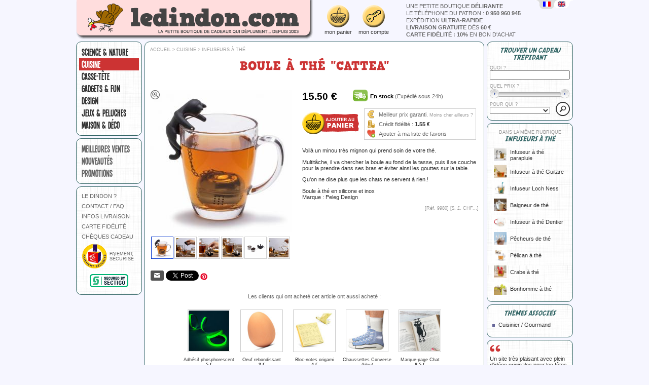

--- FILE ---
content_type: text/html; charset=ISO-8859-1
request_url: https://www.ledindon.com/cuisine/9980-boule-a-the-cattea.php
body_size: 9967
content:
                                                                                                                                                                                                                                     
<!DOCTYPE html>
<HTML lang="fr">


<HEAD>

<META http-equiv="Content-Type" content="text/html; charset=ISO-8859-1">
<META name="Identifier-URL" content="https://www.ledindon.com/">
<LINK rel="icon" type="image/png" href="https://www.ledindon.com/favicon-16x16.png" sizes="16x16">
<LINK rel="icon" type="image/png" href="https://www.ledindon.com/favicon-32x32.png" sizes="32x32">
<LINK rel="apple-touch-icon" type="image/png" href="https://www.ledindon.com/favicon-180x180.png">
<TITLE>Boule à thé "Cattea" | Cuisine | Le Dindon</TITLE>
  <META name="description" content="Voilà un minou très mignon qui prend soin de votre thé. Multitâche, il va chercher la boule au fond de la tasse, puis il se couche pour la prendre dans ...">
  <META name="keywords" content="cuisine, table, dessert, barbecue, art de la table">

  <META property="og:title"       content="Boule à thé 'Cattea'">
  <META property="og:url"         content="https://www.ledindon.com/cuisine/9980-boule-a-the-cattea.php">
  <META property="og:image"       content="https://www.ledindon.com/photos/9980/9980-01.jpg">
  <META property="og:description" content="Voilà un minou très mignon qui prend soin de votre thé. Multitâche, il va chercher la boule au fond de la tasse, puis il se couche pour la prendre dans ses bras et éviter ainsi les gouttes sur la table. Qu'on ne dise plus que les chats ne servent ...">
  <META name="twitter:card" content="summary">
  <META name="twitter:site" content="@LeDindon_com">
  <META name="twitter:domain" content="ledindon.com">
  <META name="twitter:title" content="Boule à thé 'Cattea'">
  <META name="twitter:image:src" content="https://www.ledindon.com/photos/9980/9980-01.jpg">
  <META name="twitter:description" content="Voilà un minou très mignon qui prend soin de votre thé. Multitâche, il va chercher la boule au fond de la tasse, puis il se couche pour la prendre dans ses bras et éviter ainsi les gouttes sur la t...">
  <META name="viewport" content="width=device-width, initial-scale=1.0">
<script type="text/javascript" src="https://www.ledindon.com/jquery/jquery-1.7.2.min.js"></script>
<script type="text/javascript" src="https://www.ledindon.com/jquery/jquery-ui-1.10.2.custom.min.js"></script>
<LINK rel="stylesheet" href="https://www.ledindon.com/jquery/jquery-ui-1.10.2.custom.min.css" type="text/css">
  <LINK rel="stylesheet" href="https://www.ledindon.com/jquery/nyroModal-dindon.css" type="text/css">
  <script type="text/javascript" src="https://www.ledindon.com/jquery/jquery.nyroModal.js"></script>
<LINK rel="stylesheet" href="https://www.ledindon.com/style.css" type="text/css">

<LINK rel="alternate" hreflang="fr" href="https://www.ledindon.com/cuisine/9980-boule-a-the-cattea.php">
<LINK rel="alternate" hreflang="en" href="https://www.ledindon.com/en/cuisine/9980-boule-a-the-cattea.php">

<!-- Google Analytics tag (gtag.js) -->
<script async src="https://www.googletagmanager.com/gtag/js?id=G-3R8CVRYKRN"></script>
<script>
  window.dataLayer = window.dataLayer || [];
  function gtag(){dataLayer.push(arguments);}
  gtag('js', new Date());
  gtag('config', 'G-3R8CVRYKRN');
</script>


  <script type="text/javascript">
  <!--
  
  // Responsive design de la colonne gauche
  var menu_on              = 0;
  var bloc_search_a_droite = 1;
  function display_menu() {
    if (menu_on == 0) {
      $("#colonne-gauche").show(500);
      $("#fenetre-centre").hide();
      document.getElementById("icone_menu_img").src = "https://www.ledindon.com/logos/menu_on.gif";
      menu_on = 1;
      if (bloc_search_a_droite == 1) {
        document.getElementById("search_left").innerHTML     = search_right.innerHTML;
        document.getElementById("search_left").style.display = "block";
        document.getElementById("search_right").innerHTML    = "";
        slider_activate();
        bloc_search_a_droite = 0;
      }
    } else {
      $("#colonne-gauche").hide(500);
      $("#fenetre-centre").show();
      document.getElementById("icone_menu_img").src = "https://www.ledindon.com/logos/menu.gif";
      menu_on = 0;
    }
  }
  window.addEventListener("resize", reset_menu)
  function reset_menu() {
    if (window.innerWidth > 500 && bloc_search_a_droite == 0) {
      document.getElementById("colonne-gauche").style.display = "";
      document.getElementById("fenetre-centre").style.display = "";
      document.getElementById("icone_menu_img").src           = "https://www.ledindon.com/logos/menu.gif";
      document.getElementById("search_right").innerHTML       = document.getElementById("search_left").innerHTML;
      document.getElementById("search_left").innerHTML        = "";
      document.getElementById("search_left").style.display    = "none";
      slider_activate();
      bloc_search_a_droite = 1;
      menu_on              = 0;
    }
  }
  
  // Slider de la recherche produits
  var bornes_prix = [0, 5, 10, 15, 20, 25, 30, 40, 50, 100, 500];
  function cherche_foin(aiguille) {
    for (var i=0; i<bornes_prix.length; i++) {
      if (bornes_prix[i] == aiguille) {
        return i;
      }
    }
    return i;
  }
  var nb_bornes = bornes_prix.length - 1;
  var max_bornes = bornes_prix[nb_bornes];
  var prix_min   = 0;
  var prix_max   = max_bornes;
  function texte_prix (min, max) {
    var titre_prix = "QUEL PRIX ? ";
    if (min == 0 && max == max_bornes) {
      return titre_prix;
    } else if (max == max_bornes && min != max_bornes) {
      return titre_prix + "plus de " + min + " &euro;";
    } else {
      return titre_prix + "de " + min + " à  " + max + " &euro;";
    }
  }
  function slider_activate() {
    $("#slider-prix").slider({
      range: true,
      min: 0,
      max: nb_bornes,
      step: 1,
      values: [cherche_foin(prix_min), cherche_foin(prix_max)],
      slide: function( event, ui ) {
        prix_min = bornes_prix[ui.values[0]];
        prix_max = bornes_prix[ui.values[1]];
        $("#prix_min").val(prix_min);
        $("#prix_max").val(prix_max);
        document.getElementById('montant').innerHTML = texte_prix(prix_min, prix_max);
      }
    });
    $("#prix_min").val(prix_min);
    $("#prix_max").val(prix_max);
    document.getElementById('montant').innerHTML = texte_prix(prix_min, prix_max);
  }
  $(slider_activate);

  // -->
  </script>



</HEAD>



<BODY style="background-color: #F6F6FF;">
<div id="shell" style="margin: 0px auto; background-color: #F6F6FF;">
  <div style="padding: 0; margin: 0;">
    <div id="logo-site" itemscope itemtype="https://schema.org/Organization" style="display: inline-block; vertical-align: top; padding: 0px; margin: 0px;">
      <a itemprop="url" href="https://www.ledindon.com/"><img itemprop="logo" src="https://www.ledindon.com/logos/logo_dindon_home.gif" alt="ledindon.com - cadeaux originaux, idées insolites"></a>
    </div>
    
    <div id="icones" style="display: inline-block; vertical-align: middle;">
      <div id="icone_menu" style="vertical-align: top; cursor: pointer;" onClick="display_menu();" class="icone_bloc gris8">
        <div class="icone_logo">
          <img id="icone_menu_img" src="https://www.ledindon.com/logos/menu.gif" alt="menu" class="resize">
        </div>
        <div class="icone_texte">
          menu        </div>
      </div><a style="display: inline-block; vertical-align: top;" href="https://www.ledindon.com/boutique/panier" class="icone_bloc grisbleu8">
        <div class="icone_logo">
          <img src="https://www.ledindon.com/logos/cart-see.gif" alt="panier" class="resize">
        </div>
        <div class="icone_texte">
          mon panier        </div>
      </a><a style="display: inline-block; vertical-align: top;" href="https://www.ledindon.com/boutique/compte" class="icone_bloc grisbleu8">
        <div class="icone_logo">
          <img src="https://www.ledindon.com/logos/account.gif" alt="compte" class="resize">
        </div>
        <div class="icone_texte">
          mon compte        </div>
      </a>
    </div>
    
    <div class="mobile-hide" style="width: 250px; vertical-align:top; margin: 5px 0px 0px 25px; text-transform: uppercase;">
      <a style="display: block; line-height: 14px;" href="https://www.ledindon.com/boutique/nous" class="clairbleu8">une petite boutique <b><b>délirante</b></b></a>
      <a style="display: block; line-height: 14px;" href="https://www.ledindon.com/boutique/contacts" class="clairbleu8">le téléphone du patron : <b><b>0 950 960 945</b></b></a>
      <a style="display: block; line-height: 14px;" href="https://www.ledindon.com/boutique/livraison" class="clairbleu8">expédition <b><b>ultra-rapide</b></b></a>
      <a style="display: block; line-height: 14px;" href="https://www.ledindon.com/boutique/livraison" class="clairbleu8"><b><b>livraison gratuite</b></b> dès <b><b>60 &euro;</b></b></a>
      <a style="display: block; line-height: 14px;" href="https://www.ledindon.com/boutique/fidelite" class="clairbleu8"><b><b>carte fidélité : 10%</b></b> en bon d'achat</a>
    </div>

        <div class="mobile-hide" style="float: right; vertical-align: top; margin-top: 0px ;">
      <img src="https://www.ledindon.com/logos/flag-fr.gif"><a href="https://www.ledindon.com/en/cuisine/9980-boule-a-the-cattea.php"><img src="https://www.ledindon.com/logos/flag-en.gif" alt="&quot;Cattea&quot; Tea infuser"></a>    </div>


  </div>
  <div id="colonne-gauche" style="vertical-align: top;">

    <div class="bloc-colonne">
      <div style="width: 100%; text-align: center;"  class="mobile-only"><a class="menu_sous-cat menu_sous-cat_off" href="https://www.ledindon.com/science-nature/index.php">
      <span style="display: table-cell; height: 54px; width: 50px; vertical-align: middle; text-align: center; padding: 3px;">
                <img src="https://www.ledindon.com/photos/categories/7.jpg" style="width: auto; height: auto; max-width: 50px; max-height: 50px; display: block;" alt="Science &amp; nature">
      </span>
      <span style="display: table-cell; height: 54px; padding: 3px; text-align: left; vertical-align: middle;">
        Science & nature      </span>
    </a><a class="menu_sous-cat menu_sous-cat_on" href="https://www.ledindon.com/cuisine/index.php">
      <span style="display: table-cell; height: 50px; width: 50px; vertical-align: middle; text-align: center; padding: 3px;">
                <img src="https://www.ledindon.com/photos/categories/110.jpg" style="width: auto; height: auto; max-width: 50px; max-height: 50px; display: block;" alt="Cuisine &amp; Table">
      </span>
      <span style="display: table-cell; height: 50px; padding: 1px; text-align: left; vertical-align: middle;">
        Cuisine      </span>
    </a><a class="menu_sous-cat menu_sous-cat_off" href="https://www.ledindon.com/casse-tete/index.php">
      <span style="display: table-cell; height: 54px; width: 50px; vertical-align: middle; text-align: center; padding: 3px;">
                <img src="https://www.ledindon.com/photos/categories/2.jpg" style="width: auto; height: auto; max-width: 50px; max-height: 50px; display: block;" alt="Casse-tête &amp; réflexion">
      </span>
      <span style="display: table-cell; height: 54px; padding: 3px; text-align: left; vertical-align: middle;">
        Casse-tête      </span>
    </a><a class="menu_sous-cat menu_sous-cat_off" href="https://www.ledindon.com/gadgets/index.php">
      <span style="display: table-cell; height: 54px; width: 50px; vertical-align: middle; text-align: center; padding: 3px;">
                <img src="https://www.ledindon.com/photos/categories/6.jpg" style="width: auto; height: auto; max-width: 50px; max-height: 50px; display: block;" alt="Gadgets &amp; fun">
      </span>
      <span style="display: table-cell; height: 54px; padding: 3px; text-align: left; vertical-align: middle;">
        Gadgets & fun      </span>
    </a><a class="menu_sous-cat menu_sous-cat_off" href="https://www.ledindon.com/objets-design/index.php">
      <span style="display: table-cell; height: 54px; width: 50px; vertical-align: middle; text-align: center; padding: 3px;">
                <img src="https://www.ledindon.com/photos/categories/4.jpg" style="width: auto; height: auto; max-width: 50px; max-height: 50px; display: block;" alt="Objets design">
      </span>
      <span style="display: table-cell; height: 54px; padding: 3px; text-align: left; vertical-align: middle;">
        Design      </span>
    </a><a class="menu_sous-cat menu_sous-cat_off" href="https://www.ledindon.com/jeux-peluches/index.php">
      <span style="display: table-cell; height: 54px; width: 50px; vertical-align: middle; text-align: center; padding: 3px;">
                <img src="https://www.ledindon.com/photos/categories/3.jpg" style="width: auto; height: auto; max-width: 50px; max-height: 50px; display: block;" alt="Jeux &amp; peluches">
      </span>
      <span style="display: table-cell; height: 54px; padding: 3px; text-align: left; vertical-align: middle;">
        Jeux & peluches      </span>
    </a><a class="menu_sous-cat menu_sous-cat_off" href="https://www.ledindon.com/decoration-maison/index.php">
      <span style="display: table-cell; height: 54px; width: 50px; vertical-align: middle; text-align: center; padding: 3px;">
                <img src="https://www.ledindon.com/photos/categories/50.jpg" style="width: auto; height: auto; max-width: 50px; max-height: 50px; display: block;" alt="Maison, Décoration &amp; Mode">
      </span>
      <span style="display: table-cell; height: 54px; padding: 3px; text-align: left; vertical-align: middle;">
        Maison & Déco      </span>
    </a></div>                        <a href="https://www.ledindon.com/science-nature/index.php" class="menu_big menu_1">Science & nature</a>
                                <a href="https://www.ledindon.com/cuisine/index.php" class="menu_big menu_1_on">Cuisine</a>
                                <a href="https://www.ledindon.com/casse-tete/index.php" class="menu_big menu_1">Casse-tête</a>
                                <a href="https://www.ledindon.com/gadgets/index.php" class="menu_big menu_1">Gadgets & fun</a>
                                <a href="https://www.ledindon.com/objets-design/index.php" class="menu_big menu_1">Design</a>
                                <a href="https://www.ledindon.com/jeux-peluches/index.php" class="menu_big menu_1">Jeux & peluches</a>
                                <a href="https://www.ledindon.com/decoration-maison/index.php" class="menu_big menu_1">Maison & Déco</a>
                                              </div>
    <div class="bloc-colonne">
      <a href="https://www.ledindon.com/boutique/meilleures-ventes" class="menu_big menu_2">meilleures ventes</a>
      <a href="https://www.ledindon.com/boutique/nouveautes" class="menu_big menu_2">nouveautés</a>
      <a href="https://www.ledindon.com/boutique/soldes" class="menu_big menu_2">promotions</a>
                      </div>
    
    <div class="bloc-colonne" id="search_left" style="display: none;">
    </div>
    
    <div class="bloc-colonne menu_small">
      <a href="https://www.ledindon.com/boutique/nous" class="menu_3">LE DINDON ?</a>
      <a href="https://www.ledindon.com/boutique/contacts" class="menu_3">CONTACT / FAQ</a>
      <a href="https://www.ledindon.com/boutique/livraison" class="menu_3">INFOS LIVRAISON</a>
      <a href="https://www.ledindon.com/boutique/fidelite" class="menu_3">CARTE FID&Eacute;LIT&Eacute;</a>
      <a href="https://www.ledindon.com/boutique/cheque-cadeau" class="menu_3">CH&Egrave;QUES CADEAU</a>
      <a href="https://www.ledindon.com/boutique/securite" class="menu_4">
      <div style="display: inline-block; vertical-align: middle; height: 50px; width: 50px; margin-left: 5px;">
        <img src="https://www.ledindon.com/logos/logo_spplus.gif" align="middle">
      </div><div style="display: inline-block; vertical-align: middle; width: 55px; margin-left: 5px; padding: 0px; text-align: left;">
        PAIEMENT<br>S&Eacute;CURIS&Eacute;      </div>
      </a>
      <img style="display: block; margin: 3px auto 3px auto;" src="https://www.ledindon.com/logos/logo_sectigo.png" align="middle">
    </div>
    
    <div class="mobile-only">
      <div class="bloc-colonne menu_small">
        <a href="https://www.ledindon.com/en/cuisine/9980-boule-a-the-cattea.php" class="menu_3"><img src="https://www.ledindon.com/logos/drapeau-en.gif"> ENGLISH SITE</a>
      </div>
    </div>
    
            
    

  </div><!--
  --><div id="fenetre-centre" style="vertical-align: top; margin: 0px;">
    <div itemscope itemtype="https://schema.org/Product" style="border: 1px #336666 solid; border-radius: 10px; background: #FFFFFF; width: auto; min-height: 800px; padding: 10px;">

                    
  <script type="text/javascript">
  <!--
  nomproduit   = "Boule à thé \"Cattea\"";
  texte_sel_no = "Pour utiliser cette fonctionnalité, il faut avoir un compte et être identifié. Cliquez sur le logo 'Mon Compte' en haut de page.\n\nLa création d'un compte prend 15 secondes, et ça ne vous engage à rien."
  
  var selected_id      = 0;
  var selected_id_type = 0;
  function change_image(id, type) {
    if (id != selected_id) {
      document.getElementById('image_' + selected_id).style.display = "none";
      document.getElementById('image_' + id).style.display = "";
      document.getElementById('vignette_box_' + selected_id).style.border = "1px solid #CCCCCC";
      document.getElementById('vignette_box_' + id).style.border = "1px solid #0033CC";
      if (selected_id_type == 2) {
        change_vignette_video(selected_id, 0);
      }
      selected_id      = id;
      selected_id_type = type;
    }
  }
  function change_video(id, video_nom) {
    if (id != selected_id) {
      change_image(id, 2);
      change_vignette_video(id, 1);
    }
  }
  function change_vignette_video(id, what) {
    if (what == 1) {
      document.getElementById('vignette_' + id).src = "https://www.ledindon.com/logos/video-play.gif";
    } else {
      document.getElementById('vignette_' + id).src = "https://www.ledindon.com/logos/video.gif";
    }
  }
  function video_play(numero) {
    var video = document.getElementById('video_' + numero);
    if (video.paused) {
       video.play();
    } else {
       video.pause();
    }
  }  
  function verif_avis(form) {
    if (form.pseudo.value == "") {
      var texte = "Merci de remplir votre pseudo.";
      alert(texte);
      return false;
    } else {
      return true;
    }
  }

  affichage_force = new Array();
  function display_infos(element, action) {
    var var_display = document.getElementById(element);
    if (action == "click") {
      if (!affichage_force[element] || affichage_force[element] == 0) {
        var_display.style.display = "";
        affichage_force[element] = 1;
      } else {
        var_display.style.display = "none";
        affichage_force[element] = 0;
      }
    } else if (action == "over") {
      var_display.style.display = "";
    } else if (action == "out" && (!affichage_force[element] || affichage_force[element] == 0)) {
      var_display.style.display = "none";
    }
  }  
  //-->
  </script>
      
  <div class="clair7" style="text-transform: uppercase; text-align: left;">
    <a href="https://www.ledindon.com/" class="clairbleu7">Accueil</a>
    >
    <a href="https://www.ledindon.com/cuisine/index.php" class="clairbleu7">Cuisine</a>
          >
      <a class="clairbleu7" href="https://www.ledindon.com/cuisine/boules-the-c104.php">Infuseurs à thé</a>
      </div>

  <h1 itemprop="name" class="produit" style="margin: 10px 0 30px 0; text-align: center;">Boule à thé "Cattea"</h1>

  <span style="display: inline-block; width: 280px; max-width: 100%; vertical-align: top; text-align: left; margin-bottom: 20px;"> 
    <div id="image_0" class="prod_fiche_img_bloc"><div class="prod_fiche_img_zoom"><a href="https://www.ledindon.com/photos/9980/zoom-9980-01.jpg" class="nyroModal" rel="gal1"><img src="https://www.ledindon.com/logos/zoom.gif"></a></div><a href="https://www.ledindon.com/photos/9980/zoom-9980-01.jpg" class="nyroModal" rel="gal2"><div style="width: 100%; height: 100%; margin-bottom: 10px; z-index: 2;"><div class="helper"></div><img itemprop="image" src="https://www.ledindon.com/photos/9980/9980-01.jpg" class="prod_fiche_img" alt="Boule à thé Cattea"></div></a></div><div id="image_1" class="prod_fiche_img_bloc" style="display: none;"><div class="prod_fiche_img_zoom"><a href="https://www.ledindon.com/photos/9980/zoom-9980-02.jpg" class="nyroModal" rel="gal1"><img src="https://www.ledindon.com/logos/zoom.gif"></a></div><a href="https://www.ledindon.com/photos/9980/zoom-9980-02.jpg" class="nyroModal" rel="gal2"><div style="width: 100%; height: 100%; margin-bottom: 10px; z-index: 2;"><div class="helper"></div><img src="https://www.ledindon.com/photos/9980/9980-02.jpg" class="prod_fiche_img"></div></a></div><div id="image_2" class="prod_fiche_img_bloc" style="display: none;"><div class="prod_fiche_img_zoom"><a href="https://www.ledindon.com/photos/9980/zoom-9980-03.jpg" class="nyroModal" rel="gal1"><img src="https://www.ledindon.com/logos/zoom.gif"></a></div><a href="https://www.ledindon.com/photos/9980/zoom-9980-03.jpg" class="nyroModal" rel="gal2"><div style="width: 100%; height: 100%; margin-bottom: 10px; z-index: 2;"><div class="helper"></div><img src="https://www.ledindon.com/photos/9980/9980-03.jpg" class="prod_fiche_img"></div></a></div><div id="image_3" class="prod_fiche_img_bloc" style="display: none;"><div class="prod_fiche_img_zoom"><a href="https://www.ledindon.com/photos/9980/zoom-9980-04.jpg" class="nyroModal" rel="gal1"><img src="https://www.ledindon.com/logos/zoom.gif"></a></div><a href="https://www.ledindon.com/photos/9980/zoom-9980-04.jpg" class="nyroModal" rel="gal2"><div style="width: 100%; height: 100%; margin-bottom: 10px; z-index: 2;"><div class="helper"></div><img src="https://www.ledindon.com/photos/9980/9980-04.jpg" class="prod_fiche_img"></div></a></div><div id="image_4" class="prod_fiche_img_bloc" style="display: none;"><div class="prod_fiche_img_zoom"><a href="https://www.ledindon.com/photos/9980/zoom-9980-05.jpg" class="nyroModal" rel="gal1"><img src="https://www.ledindon.com/logos/zoom.gif"></a></div><a href="https://www.ledindon.com/photos/9980/zoom-9980-05.jpg" class="nyroModal" rel="gal2"><div style="width: 100%; height: 100%; margin-bottom: 10px; z-index: 2;"><div class="helper"></div><img src="https://www.ledindon.com/photos/9980/9980-05.jpg" class="prod_fiche_img"></div></a></div><div id="image_5" class="prod_fiche_img_bloc" style="display: none;"><div class="prod_fiche_img_zoom"><a href="https://www.ledindon.com/photos/9980/zoom-9980-06.jpg" class="nyroModal" rel="gal1"><img src="https://www.ledindon.com/logos/zoom.gif"></a></div><a href="https://www.ledindon.com/photos/9980/zoom-9980-06.jpg" class="nyroModal" rel="gal2"><div style="width: 100%; height: 100%; margin-bottom: 10px; z-index: 2;"><div class="helper"></div><img src="https://www.ledindon.com/photos/9980/9980-06.jpg" class="prod_fiche_img"></div></a></div>        <div style="display: table; margin: 0px auto; border-spacing: 0px;">
        <span style="display: inline-block; width: 38px; height: 38px; vertical-align: top; text-align: center; border: 1px solid #0033CC; padding: 2px; margin: 0px 2px 2px 0px;" id="vignette_box_0" onMouseOver="change_image(0, 1);this.style.cursor='pointer';">
            <div class="helper"></div><a href="https://www.ledindon.com/photos/9980/zoom-9980-01.jpg" class="nyroModal" rel="gal3"><img id="vignette_0" src="https://www.ledindon.com/photos/9980/9980-01.jpg" style="width: auto; height: auto; max-width: 38px; max-height: 38px; vertical-align: middle;"></a>        </span><span style="display: inline-block; width: 38px; height: 38px; vertical-align: top; text-align: center; border: 1px solid #CCCCCC; padding: 2px; margin: 0px 2px 2px 0px;" id="vignette_box_1" onMouseOver="change_image(1, 1);this.style.cursor='pointer';">
            <div class="helper"></div><a href="https://www.ledindon.com/photos/9980/zoom-9980-02.jpg" class="nyroModal" rel="gal3"><img id="vignette_1" src="https://www.ledindon.com/photos/9980/9980-02.jpg" style="width: auto; height: auto; max-width: 38px; max-height: 38px; vertical-align: middle;"></a>        </span><span style="display: inline-block; width: 38px; height: 38px; vertical-align: top; text-align: center; border: 1px solid #CCCCCC; padding: 2px; margin: 0px 2px 2px 0px;" id="vignette_box_2" onMouseOver="change_image(2, 1);this.style.cursor='pointer';">
            <div class="helper"></div><a href="https://www.ledindon.com/photos/9980/zoom-9980-03.jpg" class="nyroModal" rel="gal3"><img id="vignette_2" src="https://www.ledindon.com/photos/9980/9980-03.jpg" style="width: auto; height: auto; max-width: 38px; max-height: 38px; vertical-align: middle;"></a>        </span><span style="display: inline-block; width: 38px; height: 38px; vertical-align: top; text-align: center; border: 1px solid #CCCCCC; padding: 2px; margin: 0px 2px 2px 0px;" id="vignette_box_3" onMouseOver="change_image(3, 1);this.style.cursor='pointer';">
            <div class="helper"></div><a href="https://www.ledindon.com/photos/9980/zoom-9980-04.jpg" class="nyroModal" rel="gal3"><img id="vignette_3" src="https://www.ledindon.com/photos/9980/9980-04.jpg" style="width: auto; height: auto; max-width: 38px; max-height: 38px; vertical-align: middle;"></a>        </span><span style="display: inline-block; width: 38px; height: 38px; vertical-align: top; text-align: center; border: 1px solid #CCCCCC; padding: 2px; margin: 0px 2px 2px 0px;" id="vignette_box_4" onMouseOver="change_image(4, 1);this.style.cursor='pointer';">
            <div class="helper"></div><a href="https://www.ledindon.com/photos/9980/zoom-9980-05.jpg" class="nyroModal" rel="gal3"><img id="vignette_4" src="https://www.ledindon.com/photos/9980/9980-05.jpg" style="width: auto; height: auto; max-width: 38px; max-height: 38px; vertical-align: middle;"></a>        </span><span style="display: inline-block; width: 38px; height: 38px; vertical-align: top; text-align: center; border: 1px solid #CCCCCC; padding: 2px; margin: 0px 2px 2px 0px;" id="vignette_box_5" onMouseOver="change_image(5, 1);this.style.cursor='pointer';">
            <div class="helper"></div><a href="https://www.ledindon.com/photos/9980/zoom-9980-06.jpg" class="nyroModal" rel="gal3"><img id="vignette_5" src="https://www.ledindon.com/photos/9980/9980-06.jpg" style="width: auto; height: auto; max-width: 38px; max-height: 38px; vertical-align: middle;"></a>        </span>      </div>
        
                  
        <div id="fb-root"></div>
        <script async defer crossorigin="anonymous" src="https://connect.facebook.net/fr_FR/sdk.js#xfbml=1&version=v11.0"></script>
            <div style="margin: 20px auto 0px auto;"><!--
                  --><a style="display: inline-block; margin: 1px;" href="Javascript:window.location='https://www.ledindon.com/boutique/ami?ref=9980';" class="clairbleu8"><img src="https://www.ledindon.com/logos/bouton-email.gif" alt="Envoyer un e-mail à un ami" title="Envoyer un e-mail à un ami"></a><!--
                          --><span style="display: inline-block; margin: 1px; vertical-align: top;"><!--
            --><div class="fb-share-button" data-href="https://www.ledindon.com/cuisine/9980-boule-a-the-cattea.php" data-layout="button_count" data-size="small"><a target="_blank" href="https://www.facebook.com/sharer/sharer.php?u=https%3A%2F%2Fwww.ledindon.com%2Fcuisine%2F9980-boule-a-the-cattea.php%2F&amp;src=sdkpreparse" class="fb-xfbml-parse-ignore">Partager</a></div><!--
          --></span><!--
                          --><span style="display: inline-block; max-width: 77px; margin: 1px;">
            <a href="https://twitter.com/share?ref_src=twsrc%5Etfw" class="twitter-share-button" data-show-count="false" data-text="Boule à thé &quot;Cattea&quot;" data-via="LeDindon_com">Tweet</a><script async src="https://platform.twitter.com/widgets.js" charset="utf-8"></script>
                      </span><!--
                                  --><script type="text/javascript" async src="//assets.pinterest.com/js/pinit.js"></script><!--
                    --><span style="display: inline-block; max-width: 42px; margin: 1px;">
            <a data-pin-do="buttonBookmark" data-pin-round="true" href="https://www.pinterest.com/pin/create/button/"><img src="//assets.pinterest.com/images/pidgets/pinit_fg_en_round_red_16.png" /></a>
          </span><!--
              --></div>
        
      
  </span><span class="inside-right" style="display: inline-block; width: 348px; max-width: 100%; vertical-align: top; text-align: left; margin-bottom: 20px;">
              
        
    <div style="display: table; margin-bottom: 10px;">
      <span style="display: table-cell; vertical-align: middle; white-space: nowrap; width: 90px; padding-right: 10px;">
                <span class="prix">15<span class="noir14">.50</span> &euro;</span>
      </span>
      <span style="display: table-cell; vertical-align: middle; width: 29px; padding-right: 5px;">
        <img src="https://www.ledindon.com/logos/bouton-stock-in.gif">
      </span>
      <span style="display: table-cell; vertical-align: middle;" class="clair8">
        <span class="noir8">En stock</span>
                  (Expédié sous 24h)
                      </span>
    </div>
    
    <div style="display: table;">
              <form style="display: table-cell; vertical-align: middle; padding-right: 10px;" method="post" action="https://www.ledindon.com/boutique/panier">
          <input type="hidden" name="ajout_panier" value="9980">
          <input type="hidden" name="page_clic" value="1">
          <input type="image" src="https://www.ledindon.com/logos/cart-add.gif">
        </form>
                    <div style="display: table-cell; border: 1px #CCCCCC solid; padding: 3px 5px 0 5px;">
                      <script type="text/javascript">
            <!--
            function show_hide(block) {
              if (document.getElementById(block).style.display == "none") {
                document.getElementById(block).style.display = "";
              } else {
                document.getElementById(block).style.display = "none";
              }
            }
            //-->
            </script>
                                                      <div style="display: table; margin-bottom: 3px;">
              <span style="display: table-cell; vertical-align: middle; width: 18px;">
                <img style="display:block;" src="https://www.ledindon.com/logos/euro.gif">
              </span>
              <span style="display: table-cell; vertical-align: middle; padding-left: 5px;" class="clair8">
                Meilleur prix garanti. <a href="#" class="clairbleu7" onClick="show_hide('bloc_alerte_prix'); return false;">Moins cher ailleurs ?</a>
              </span>
            </div>
            <div id="bloc_alerte_prix" style="display: none; background-color: #FFFFFF; border: 1px #CCCCCC solid; margin-bottom: 3px; padding: 3px;">
                                                            <form action="" method="post">
                <div class="clair7">
                  Copiez l'URL ici, et nous baissons le prix !                </div>
                <div class="clair7">
                  <input name="url_prix" type="text" value="" style="width: 95%;" class="gris8">
                </div>
                <div class="clair7">
                  Votre e-mail, pour être averti(e) :                </div>
                <div class="clair7">
                  <input name="email_prix" type="text" value="" style="width: 95%;" class="gris8">
                </div>
                <div class="clair7">
                  Anti-spam : En quelle année sommes-nous ?                  &nbsp; <input name="question_spam" type="text" value="" style="width: 15%;" class="gris8">
                  &nbsp; <input type="submit" class="gris8" style="width: 30%;" value="Envoyer">
                </div>
                </form>
                          </div>
                                <div style="display: table; margin-bottom: 3px;">
              <span style="display: table-cell; vertical-align: middle; width: 18px;">
                <img style="display:block;" src="https://www.ledindon.com/logos/coins.gif">
              </span>
              <span style="display: table-cell; vertical-align: middle; padding-left: 5px;" class="clair8">
                <a class="clairbleu8" href="JavaScript:banzai=window.open('https://www.ledindon.com/fidelite.php?full=1','popup','toolbar=0,location=0,directories=0,status=1,menubar=0,scrollbars=1,resizable=1,width=700,height=700');banzai.focus();void(0);">Crédit fidélité :</a>
                <span class="gris8"><b>1.55 &euro;</b></span>
              </span>
            </div>
                                <div style="display: table; margin-bottom: 3px;">
              <span style="display: table-cell; vertical-align: middle; width: 18px;">
                <img style="display:block;" src="https://www.ledindon.com/logos/coeur-plus.gif">
              </span>
              <span style="display: table-cell; vertical-align: middle; padding-left: 5px;" class="gris8">
                                                  <form name="selection" style="margin: 0;" method="post" action="https://www.ledindon.com/cuisine/9980-boule-a-the-cattea.php">
                  <input type="hidden" name="selection" value="9980">
                  <a class="clairbleu8" href="#" onclick="alert(texte_sel_no);">Ajouter à ma liste de favoris</a>
                  </form>
                              </span>
            </div>
                  </div>
          </div>
    
    <div itemprop="description" class="gris8 prod_txt" style="margin-top: 15px;">
    <p class="gris8">Voilà un minou très mignon qui prend soin de votre thé.</p><p class="gris8">Multitâche, il va chercher la boule au fond de la tasse, puis il se couche pour la prendre dans ses bras et éviter ainsi les gouttes sur la table.</p><p class="gris8">Qu'on ne dise plus que les chats ne servent à rien.!<br></p><p class="gris8">Boule à thé en silicone et inox<br>Marque : Peleg Design</p>    
    </div>
    
    
        
    
        
        
    <p class="clair7" align="right">
      [Réf. 9980]
      [<span class="clairbleu7" onMouseOver="display_infos('info_devises', 'over');" onMouseOut="display_infos('info_devises', 'out');" onClick="display_infos('info_devises', 'click');">$, &pound;, CHF...</span>]
    </p>
    <div id="info_devises" style="position: absolute; display: none; z-index:2;" onClick="display_infos('info_devises', 'click');">
      <div style="border:1px #666666 solid; width:180px; padding:5px; background-color:#FFFFFF;" class="gris8">
        <span class="noir8">15.50 &euro;</span><br>
        = 18.04 USD (USA)<br>= 13.44 GBP (UK)<br>= 14.39 CHF (Suisse)<br>= 25.02 CAD (Canada)<br>= 166.01 SEK (Sverige)<br>= 115.79 DKK (Danmark)<br>= 181.51 NOK (Norge)<br>      </div>
    </div>
        
  </span>

        <div style="text-align: center;" class="clair8">
      Les clients qui ont acheté cet article ont aussi acheté :    </div>
    <div style="display: block; width: auto; margin: 10px auto 20px auto; text-align: center;">
      <a href="https://www.ledindon.com/objets-design/1213-adhesif-phosphorescent.php" style="display: inline-block; width: 104px; vertical-align: top;" class="faded"><div style="width: 80px; height: 80px; margin: 10px; padding: 1px; border: 1px #CCCCCC solid;"><div class="helper"></div><img src="https://www.ledindon.com/photos/1213a.jpg" style="width: auto; height: auto; max-width: 80px; max-height: 80px; vertical-align: middle;" alt="Adhésif phosphorescent"></div><div class="gris7">Adhésif phosphorescent<br><b>5 &euro;</b></div><form style="height: 14px; margin: 0;" method="post" action="https://www.ledindon.com/boutique/panier">
    <input type="hidden" name="ajout_panier" value="1213"><input type="hidden" name="page_clic" value="3"><input type="hidden" name="page_clic_ref" value="9980">
    <input type="image" title="Ajouter au panier" src="https://www.ledindon.com/logos/cart-add-mini.gif">
    </form></a><a href="https://www.ledindon.com/gadgets/9642-oeuf-rebondissant.php" style="display: inline-block; width: 104px; vertical-align: top;" class="faded"><div style="width: 80px; height: 80px; margin: 10px; padding: 1px; border: 1px #CCCCCC solid;"><div class="helper"></div><img src="https://www.ledindon.com/photos/9642a.jpg" style="width: auto; height: auto; max-width: 80px; max-height: 80px; vertical-align: middle;" alt="Oeuf rebondissant"></div><div class="gris7">Oeuf rebondissant<br><b>3 &euro;</b></div><form style="height: 14px; margin: 0;" method="post" action="https://www.ledindon.com/boutique/panier">
    <input type="hidden" name="ajout_panier" value="9642"><input type="hidden" name="page_clic" value="3"><input type="hidden" name="page_clic_ref" value="9980">
    <input type="image" title="Ajouter au panier" src="https://www.ledindon.com/logos/cart-add-mini.gif">
    </form></a><a href="https://www.ledindon.com/objets-design/8373-bloc-notes-origami.php" style="display: inline-block; width: 104px; vertical-align: top;" class="faded"><div style="width: 80px; height: 80px; margin: 10px; padding: 1px; border: 1px #CCCCCC solid;"><div class="helper"></div><img src="https://www.ledindon.com/photos/8373a.jpg" style="width: auto; height: auto; max-width: 80px; max-height: 80px; vertical-align: middle;" alt="Bloc-notes origami"></div><div class="gris7">Bloc-notes origami<br><b>4 &euro;</b></div><form style="height: 14px; margin: 0;" method="post" action="https://www.ledindon.com/boutique/panier">
    <input type="hidden" name="ajout_panier" value="8373"><input type="hidden" name="page_clic" value="3"><input type="hidden" name="page_clic_ref" value="9980">
    <input type="image" title="Ajouter au panier" src="https://www.ledindon.com/logos/cart-add-mini.gif">
    </form></a><a href="https://www.ledindon.com/gadgets/9062-chaussettes-converse-bleu.php" style="display: inline-block; width: 104px; vertical-align: top;" class="faded"><div style="width: 80px; height: 80px; margin: 10px; padding: 1px; border: 1px #CCCCCC solid;"><div class="helper"></div><img src="https://www.ledindon.com/photos/9062a.jpg" style="width: auto; height: auto; max-width: 80px; max-height: 80px; vertical-align: middle;" alt="Chaussettes Converse (bleu)"></div><div class="gris7">Chaussettes Converse (bleu)<br><b>7 &euro;</b></div><form style="height: 14px; margin: 0;" method="post" action="https://www.ledindon.com/boutique/panier">
    <input type="hidden" name="ajout_panier" value="9062"><input type="hidden" name="page_clic" value="3"><input type="hidden" name="page_clic_ref" value="9980">
    <input type="image" title="Ajouter au panier" src="https://www.ledindon.com/logos/cart-add-mini.gif">
    </form></a><a href="https://www.ledindon.com/objets-design/9761-marque-page-chat.php" style="display: inline-block; width: 104px; vertical-align: top;" class="faded"><div style="width: 80px; height: 80px; margin: 10px; padding: 1px; border: 1px #CCCCCC solid;"><div class="helper"></div><img src="https://www.ledindon.com/photos/9761a.jpg" style="width: auto; height: auto; max-width: 80px; max-height: 80px; vertical-align: middle;" alt="Marque-page Chat"></div><div class="gris7">Marque-page Chat<br><b>6.5 &euro;</b></div><form style="height: 14px; margin: 0;" method="post" action="https://www.ledindon.com/boutique/panier">
    <input type="hidden" name="ajout_panier" value="9761"><input type="hidden" name="page_clic" value="3"><input type="hidden" name="page_clic_ref" value="9980">
    <input type="image" title="Ajouter au panier" src="https://www.ledindon.com/logos/cart-add-mini.gif">
    </form></a>    </div>
    
      <link rel="stylesheet" href="https://www.ledindon.com/radio_stars.css" type="text/css">
            <div style="display: inline-block; vertical-align: top; width: 350px; max-width: 95%; margin-top: 10px; margin-right: 10px; padding: 5px; border: 1px #CCCCCC solid;">
      <span align="left" class="bordeaux8">
        Les avis des Dindonautes      </span>
      
      <span itemprop="offers" itemscope itemtype="https://schema.org/Offer">
        <meta itemprop="priceCurrency" content="EUR">
        <meta itemprop="price" content="15.5">
        <meta itemprop="url" content="https://www.ledindon.com/cuisine/9980-boule-a-the-cattea.php">
        <link itemprop="availability" href="https://schema.org/InStock">      </span>
 
      <div align="left" class="gris8">
                  <p align="left" class="gris8">
            Il n'y a pas encore d'avis sur ce produit.          </p>
              </div>
                </div><div style="display: inline-block; vertical-align: top; width: 264px; max-width: 95%; margin-top: 10px; padding: 5px; border: 1px #CCCCCC solid;">
      <span align="left" class="bordeaux8">
        Donnez votre avis !      </span>
              <p align="left" class="gris8">
          Pour poster un commentaire, connectez-vous à votre compte.          <br><br>
          <a href="https://www.ledindon.com/boutique/compte" class="noirbleu8">
          S'identifier / Créer un compte          </a>
        </p>
          </div>
  



    </div>
      
        <div style="margin: 10px 0px 10px 0px; text-align: center; text-transform: uppercase;" class="clair8">
      <a style="display: inline-block;" href="https://www.ledindon.com/boutique/nous" class="clairbleu8">boutique familiale <b>déconcertante</b></a>
      &nbsp;&bull;&nbsp; <a style="display: inline-block;" href="https://www.ledindon.com/boutique/contacts" class="clairbleu8"><b>service client</b> au top</a>
      &nbsp;&bull;&nbsp; <a style="display: inline-block;" href="https://www.ledindon.com/boutique/livraison" class="clairbleu8">expédition <b>ultra-rapide</b></a>
      &nbsp;&bull;&nbsp; <a style="display: inline-block;" href="https://www.ledindon.com/boutique/livraison" class="clairbleu8"><b>livraison gratuite</b> dès <b>60 &euro;</b></a>
      &nbsp;&bull;&nbsp; <a style="display: inline-block;" href="https://www.ledindon.com/boutique/fidelite" class="clairbleu8"><b>carte fidélité : 10%</b> en bon d'achat</a>
      &nbsp;&bull;&nbsp; <a style="display: inline-block;" href="https://www.ledindon.com/boutique/contacts?q=30j#faq-sav" class="clairbleu8"><b>30 jours</b> pour changer d'avis</a>
	  </div>
    <div style="margin: 10px 0px 10px 0px; text-align: center;" class="clair8">
      &copy; Le Dindon SARL - 2003-2026 -
      <a href='https://www.ledindon.com/boutique/cgv' class="clairbleu8">Conditions générales de vente</a>
              - <a href="https://www.ledindon.com/boutique/affiliation" class="clairbleu8">Affiliation</a>
	    	  </div>
          <div style="margin: 0px 0px 10px 0px; text-align: center;">
        <img src="https://www.ledindon.com/logos/trop-bon.gif" alt="Le Dindon c'est trop bon !">
      </div>
          

  </div><!--
  --><div id="colonne-droite" style="width:170px; vertical-align: top; margin-left: 5px;">
  
        
                        
          <div class="bloc-colonne" id="search_right">
        <form method="get" action="https://www.ledindon.com/boutique/recherche" name="recherche_cadeaux">        
        <h3 class="bloc-titre">TROUVER UN CADEAU trépidant</h3>
        <div style="text-align: left; margin-top: 5px;" class="clair7">
          QUOI ?<br>
          <input type="text" name="recherche" value=""
                 style="width: 95%;" class="gris8">
        </div>
        <div style="text-align: left; margin-top: 8px;" id="montant" class="clair7"></div>
        <input type="hidden" name="prix_min" id="prix_min">
        <input type="hidden" name="prix_max" id="prix_max">
        <div style="width: 88%; left: 10px; margin: 7px 0px 0px 0px;" id="slider-prix"></div>
        <div style="display: block; margin-top: 10px">
          <div style="display: inline-block; float: left;" class="clair7">
            POUR QUI ?<br>
            <select name="theme" class="gris7">
              <option value=""></option>
                              <option value="34">
                  Amour / Romantique                </option>
                              <option value="46">
                  Animaux                </option>
                              <option value="44">
                  Artiste                </option>
                              <option value="35">
                  Blagueur                </option>
                              <option value="111">
                  Bricoleur / Auto-Moto                </option>
                              <option value="45">
                  Ciné, TV, jeux vidéo                </option>
                              <option value="30">
                  Cuisinier / Gourmand                </option>
                              <option value="33">
                  Enfants                </option>
                              <option value="51">
                  Femmes                </option>
                              <option value="28">
                  Fêtard                </option>
                              <option value="22">
                  Geek                </option>
                              <option value="50">
                  Hommes                </option>
                              <option value="23">
                  Intellectuel / Histoire                </option>
                              <option value="25">
                  Jardinier                </option>
                              <option value="41">
                  Joueur                </option>
                              <option value="114">
                  Made in Europe                </option>
                              <option value="113">
                  Made in France                </option>
                              <option value="29">
                  Mode / Tendances                </option>
                              <option value="43">
                  Musicien                </option>
                              <option value="27">
                  Nature / Ecologie                </option>
                              <option value="26">
                  Scientifique / Médecine                </option>
                              <option value="47">
                  Social                </option>
                              <option value="24">
                  Sportif / Voyageur                </option>
                              <option value="37">
                  Stressé / Fumeur                </option>
                              <option value="38">
                  Travailleur                </option>
                          </select>
          </div>
          <input type="submit" value="" alt="Chercher !" title="Chercher !"
                 style="background-image: url(https://www.ledindon.com/logos/loupe.gif); background-color: transparent; border: solid 0px #000000; width: 28px; height: 28px; cursor: pointer; float: right; margin: 0px;">
          <div style="clear: both;"></div>
        </div>
        </form>
      </div>
        
        
                            <div class="bloc-colonne">
          <h3 class="bloc-titre"><span class="clair7">Dans la même rubrique</span><br>Infuseurs à thé</h3>
          <div class="gris8">
                          <a class="grisbleu8 faded" href="https://www.ledindon.com/cuisine/1316-infuseur-a-the-parapluie.php">
                <div style="display: table; border-spacing: 5px 3px;">
                  <span style="display: table-cell; width: 30px; height: 25px; background-color: #FFFFFF; text-align: center; vertical-align: middle;">
                    <img src="https://www.ledindon.com/photos/1316a.jpg" style="width: auto; height: auto; max-width: 30px; max-height: 25px;" alt="Infuseur à thé parapluie">
                  </span>
                  <span style="display: table-cell; width: 108px; text-align: left; vertical-align: middle;">
                    Infuseur à thé parapluie                  </span>
                </div>
              </a>
                          <a class="grisbleu8 faded" href="https://www.ledindon.com/cuisine/1298-infuseur-a-the-guitare.php">
                <div style="display: table; border-spacing: 5px 3px;">
                  <span style="display: table-cell; width: 30px; height: 25px; background-color: #FFFFFF; text-align: center; vertical-align: middle;">
                    <img src="https://www.ledindon.com/photos/1298a.jpg" style="width: auto; height: auto; max-width: 30px; max-height: 25px;" alt="Infuseur à thé Guitare">
                  </span>
                  <span style="display: table-cell; width: 108px; text-align: left; vertical-align: middle;">
                    Infuseur à thé Guitare                  </span>
                </div>
              </a>
                          <a class="grisbleu8 faded" href="https://www.ledindon.com/cuisine/9500-infuseur-nessie-monstre-du-loch-ness.php">
                <div style="display: table; border-spacing: 5px 3px;">
                  <span style="display: table-cell; width: 30px; height: 25px; background-color: #FFFFFF; text-align: center; vertical-align: middle;">
                    <img src="https://www.ledindon.com/photos/9500a.jpg" style="width: auto; height: auto; max-width: 30px; max-height: 25px;" alt="Infuseur Loch Ness">
                  </span>
                  <span style="display: table-cell; width: 108px; text-align: left; vertical-align: middle;">
                    Infuseur Loch Ness                  </span>
                </div>
              </a>
                          <a class="grisbleu8 faded" href="https://www.ledindon.com/cuisine/9046-baigneur-de-the.php">
                <div style="display: table; border-spacing: 5px 3px;">
                  <span style="display: table-cell; width: 30px; height: 25px; background-color: #FFFFFF; text-align: center; vertical-align: middle;">
                    <img src="https://www.ledindon.com/photos/9046a.jpg" style="width: auto; height: auto; max-width: 30px; max-height: 25px;" alt="Baigneur de thé">
                  </span>
                  <span style="display: table-cell; width: 108px; text-align: left; vertical-align: middle;">
                    Baigneur de thé                  </span>
                </div>
              </a>
                          <a class="grisbleu8 faded" href="https://www.ledindon.com/cuisine/1203-infuseur-a-the-dentier.php">
                <div style="display: table; border-spacing: 5px 3px;">
                  <span style="display: table-cell; width: 30px; height: 25px; background-color: #FFFFFF; text-align: center; vertical-align: middle;">
                    <img src="https://www.ledindon.com/photos/1203a.jpg" style="width: auto; height: auto; max-width: 30px; max-height: 25px;" alt="Infuseur à thé Dentier">
                  </span>
                  <span style="display: table-cell; width: 108px; text-align: left; vertical-align: middle;">
                    Infuseur à thé Dentier                  </span>
                </div>
              </a>
                          <a class="grisbleu8 faded" href="https://www.ledindon.com/cuisine/9533-lot-de-4-pecheurs-de-the.php">
                <div style="display: table; border-spacing: 5px 3px;">
                  <span style="display: table-cell; width: 30px; height: 25px; background-color: #FFFFFF; text-align: center; vertical-align: middle;">
                    <img src="https://www.ledindon.com/photos/9533a.jpg" style="width: auto; height: auto; max-width: 30px; max-height: 25px;" alt="Pêcheurs de thé">
                  </span>
                  <span style="display: table-cell; width: 108px; text-align: left; vertical-align: middle;">
                    Pêcheurs de thé                  </span>
                </div>
              </a>
                          <a class="grisbleu8 faded" href="https://www.ledindon.com/cuisine/1147-pelican-a-the.php">
                <div style="display: table; border-spacing: 5px 3px;">
                  <span style="display: table-cell; width: 30px; height: 25px; background-color: #FFFFFF; text-align: center; vertical-align: middle;">
                    <img src="https://www.ledindon.com/photos/1147a.jpg" style="width: auto; height: auto; max-width: 30px; max-height: 25px;" alt="Pélican à thé">
                  </span>
                  <span style="display: table-cell; width: 108px; text-align: left; vertical-align: middle;">
                    Pélican à thé                  </span>
                </div>
              </a>
                          <a class="grisbleu8 faded" href="https://www.ledindon.com/cuisine/1148-crabe-a-the.php">
                <div style="display: table; border-spacing: 5px 3px;">
                  <span style="display: table-cell; width: 30px; height: 25px; background-color: #FFFFFF; text-align: center; vertical-align: middle;">
                    <img src="https://www.ledindon.com/photos/1148a.jpg" style="width: auto; height: auto; max-width: 30px; max-height: 25px;" alt="Crabe à thé">
                  </span>
                  <span style="display: table-cell; width: 108px; text-align: left; vertical-align: middle;">
                    Crabe à thé                  </span>
                </div>
              </a>
                          <a class="grisbleu8 faded" href="https://www.ledindon.com/cuisine/9233-bonhomme-a-the.php">
                <div style="display: table; border-spacing: 5px 3px;">
                  <span style="display: table-cell; width: 30px; height: 25px; background-color: #FFFFFF; text-align: center; vertical-align: middle;">
                    <img src="https://www.ledindon.com/photos/9233a.gif" style="width: auto; height: auto; max-width: 30px; max-height: 25px;" alt="Bonhomme à thé">
                  </span>
                  <span style="display: table-cell; width: 108px; text-align: left; vertical-align: middle;">
                    Bonhomme à thé                  </span>
                </div>
              </a>
                      </div>
                  </div>
                  
                        <div class="bloc-colonne">
          <h3 class="bloc-titre">TH&Egrave;MES ASSOCI&Eacute;S</h3>
          <div class="gris8" style="text-align: left;">
                        <ul style="list-style: none; margin-left: 5px; padding-left: 1em; text-indent: -1em; list-style: disc url('https://www.ledindon.com/logos/bouton-bleu.gif') inside;">
                              <li><a href="https://www.ledindon.com/theme/cuisine" class="grisbleu8">Cuisinier / Gourmand</a></li>
                          </ul>
          </div>
        </div>
          
        
        
        
          <div class="bloc-colonne">
        <div style="text-align: left; margin-bottom: 4px;"> 
          <img src="https://www.ledindon.com/logos/quote-open.gif">
        </div>
        <div class="gris8">
                      Un site très plaisant avec plein d'idées originales pour les fêtes. Du bonheur à l'état pur ...<br><br>
            <span class="clair8">
            Christophe S. (Hede)<br>
            Décembre 2009            </span>
                  </div>
        <div style="text-align: right; margin-top: 4px;"> 
          <img src="https://www.ledindon.com/logos/quote-close.gif">
        </div>
        <div style="text-align: center; margin-top: 8px;"> 
          <a href="https://www.ledindon.com/boutique/temoignages"
             class="noirbleu8">Tous les témoignages</a>
        </div>
        <div style="text-align: center; margin-top: 4px;"> 
          <a href="https://www.ledindon.com/boutique/presse"
             class="noirbleu8">Revue de presse</a>
        </div>
      </div>
        
        <div class="bloc-colonne">
      <h3 class="bloc-titre">NEWSLETTER</h3>
      <div class="gris8" style="text-align:left;"> 
        <form method="post" action="https://www.ledindon.com/" name="newsletter">
        Inscrivez-vous pour recevoir nos nouveautés et promotions (4 fois par an)        <input type="text" name="newsletter" value="mon e-mail"
               style="width: 95%; margin: 10px 0 8px 0" class="clair7"
               onFocus="if(this.value=='mon e-mail') {this.value='';} this.style.color='black';">
        <div class="clair7">Anti-spam :<br>En quelle année sommes-nous ?</div>
        <input name="newsletter_spam" type="text" value="" style="width: 80px;" class="clair7">
        <input type="submit" value="OK" class="gris7">
        </form>
      </div>
    </div>
    

  </div>
</div>
<script>
(function(i,s,o,g,r,a,m){i['GoogleAnalyticsObject']=r;i[r]=i[r]||function(){(i[r].q=i[r].q||[]).push(arguments)},i[r].l=1*new Date();a=s.createElement(o),m=s.getElementsByTagName(o)[0];a.async=1;a.src=g;m.parentNode.insertBefore(a,m)})(window,document,'script','https://www.google-analytics.com/analytics.js','ga');
ga('create', 'UA-2806797-1', 'auto');
ga('send', 'pageview');
</script>
</BODY>
</HTML>



--- FILE ---
content_type: text/css
request_url: https://www.ledindon.com/style.css
body_size: 3877
content:
div, span, form {
  margin: 0px;
  padding: 0px;
}

body {
  margin: 0px;
  padding: 0px 3px;
}

img {
  border: 0;
}

input[type="image"] {cursor: pointer;}

/* Polices spécifiques - utilise $url_logos */

@font-face {
  font-family: "single-sleeve";
  src: url('logos/fonts/sing.eot');
  src: url('logos/fonts/sing.woff') format('woff'),
       url('logos/fonts/sing.ttf') format('truetype'),
       url('logos/fonts/sing.svg') format('svg');
}
@font-face {
  font-family: "HVD-Comic";
  src: url('logos/fonts/hvd_comic_serif_pro.eot');
  src: url('logos/fonts/hvd_comic_serif_pro.woff') format('woff'),
       url('logos/fonts/hvd_comic_serif_pro.ttf') format('truetype'),
       url('logos/fonts/hvd_comic_serif_pro.svg') format('svg');
}
@font-face {
  font-family: "sf-comic";
  src: url('logos/fonts/sf_comic_script.eot');
  src: url('logos/fonts/sf_comic_script.woff') format('woff'),
       url('logos/fonts/sf_comic_script.ttf') format('truetype'),
       url('logos/fonts/sf_comic_script.svg') format('svg');
}

/* Textes */

.gris7         {font: 7pt Arial,sans-serif; color: #333333;}
.gris8         {font: 8pt Arial,sans-serif; color: #333333;}
.gris10        {font: 10pt Arial,sans-serif; color: #333333;}
.clair7        {font: 7pt Arial,sans-serif; color: #999999;}
.clair8        {font: 8pt Arial,sans-serif; color: #666666;}
.clair14       {font: 14pt Arial,sans-serif; color: #666666;}
.noir7         {font: bold 7pt Arial,sans-serif; color: #000000;}
.noir8         {font: bold 8pt Arial,sans-serif; color: #000000;}
.noir10        {font: bold 10pt Arial,sans-serif; color: #000000;}
.noir12        {font: bold 12pt Arial,sans-serif; color: #000000;}
.noir14        {font: bold 14pt Arial,sans-serif; color: #000000;}
.bleu7         {font: bold 7pt Arial,sans-serif; color: #336666;}
.bleu8         {font: bold 8pt Arial,sans-serif; color: #336666;}
.bleu10        {font: bold 10pt Arial,sans-serif; color: #336666;}
.bleu12        {font: bold 12pt Arial,sans-serif; color: #336666;}
.marine8       {font: 8pt Arial,sans-serif; color: #0033CC;}
.marinegras8   {font: bold 8pt Arial,sans-serif; color: #00008B;}
.orange8       {font: bold 8pt Arial,sans-serif; color: #FF9900;}
.orange10      {font: bold 10pt Arial,sans-serif; color: #FF9900;}
.bordeaux8     {font: bold 8pt Arial,sans-serif; color: #CC3333;}
.bordeaux10    {font: bold 10pt Arial,sans-serif; color: #CC3333;}
.bordeaux12    {font: bold 12pt Arial,sans-serif; color: #CC3333;}
.bordeaux14    {font: bold 14pt Arial,sans-serif; color: #CC3333;}
.blancregular8 {font: 8pt Arial,sans-serif; color: #FFFFFF;}
.blanc8        {font: bold 8pt Arial,sans-serif; color: #FFFFFF;}
.blanc10       {font: bold 10pt Arial,sans-serif; color: #FFFFFF;}
.vertgras8     {font: bold 8pt Arial,sans-serif; color: #006600;}
.vertgras10    {font: bold 10pt Arial,sans-serif; color: #006600;}
.rouge7        {font: 7pt Arial,sans-serif; color: #FF0000;}
.rouge8        {font: 8pt Arial,sans-serif; color: #FF0000;}
.rougegras8    {font: bold 8pt Arial,sans-serif; color: #FF0000;}
.rougegras10   {font: bold 10pt Arial,sans-serif; color: #FF0000;}
.erreur8       {font: italic bold 8pt Arial,sans-serif; color: #FF0000;}
.erreur10      {font: italic bold 10pt Arial,sans-serif; color: #FF0000;}
.message8      {font: bold 8pt Arial,sans-serif; color: #0066FF;}
.message10     {font: bold 10pt Arial,sans-serif; color: #0066FF;}

/* Liens */

a:link, a:active, a:hover, a:visited {text-decoration: none;}

a.grisbleu8 {font: 8pt Arial,sans-serif;}
a.grisbleu8:link, a.grisbleu8:visited {color: #333333;}
a.grisbleu8:active, a.grisbleu8:hover {color: #0066FF;}
a.grisblanc8 {font: 8pt Arial,sans-serif;}
a.grisblanc8:link, a.grisblanc8:visited {color: #333333;}
a.grisblanc8:active, a.grisblanc8:hover {color: #FFFFFF;}
a.noirbleu8 {font: bold 8pt Arial,sans-serif;}
a.noirbleu8:link, a.noirbleu8:visited {color: #000000;}
a.noirbleu8:active, a.noirbleu8:hover {color: #0066FF;}
a.noirbleu10 {font: bold 10pt Arial,sans-serif;}
a.noirbleu10:link, a.noirbleu10:visited {color: #000000;}
a.noirbleu10:active, a.noirbleu10:hover {color: #0066FF;}
a.noirbleu12 {font: bold 12pt Arial,sans-serif;}
a.noirbleu12:link, a.noirbleu12:visited {color: #000000;}
a.noirbleu12:active, a.noirbleu12:hover {color: #0066FF;}
a.noirorange8 {font: bold 8pt Arial,sans-serif;}
a.noirorange8:link, a.noirorange8:visited {color: #000000;}
a.noirorange8:active, a.noirorange8:hover {color: #FF9900;}
a.clairbleu7 {font: 7pt Arial,sans-serif;}
a.clairbleu7:link, a.clairbleu7:visited {color: #999999;}
a.clairbleu7:active, a.clairbleu7:hover {color: #0066FF;}
a.clairbleu8 {font: 8pt Arial,sans-serif;}
a.clairbleu8:link, a.clairbleu8:visited {color: #666666;}
a.clairbleu8:active, a.clairbleu8:hover {color: #0066FF;}
a.grisorange8 {font: 8pt Arial,sans-serif;}
a.grisorange8:link, a.grisorange8:visited {color: #333333;}
a.grisorange8:active, a.grisorange8:hover {color: #FF9900;}
a.marineorange8 {font: 8pt Arial,sans-serif;}
a.marineorange8:link, a.marineorange8:visited {color: #0033CC;}
a.marineorange8:active, a.marineorange8:hover {color: #FF9900;}
a.marineorange10 {font: 10pt Arial,sans-serif;}
a.marineorange10:link, a.marineorange10:visited {color: #0033CC;}
a.marineorange10:active, a.marineorange10:hover {color: #FF9900;}
a.blancblanc8 {font: 8pt Arial,sans-serif;}
a.blancblanc8:link, a.blancblanc8:visited {color: #FFFFFF;}
a.blancblanc8:active, a.blancblanc8:hover {color: #FFFFFF; text-decoration: underline;}
a.rougerouge8 {font: 8pt Arial,sans-serif;}
a.rougerouge8:link, a.rougerouge8:visited {color: #FF0000;}
a.rougerouge8:active, a.rougerouge8:hover {color: #FF0000;}
a.bordeauxbleu8 {font: bold 8pt Arial,sans-serif;}
a.bordeauxbleu8:link, a.bordeauxbleu8:visited {color: #CC3333;}
a.bordeauxbleu8:active, a.bordeauxbleu8:hover {color: #0066FF;}

/* Titres */

h1.produit        {font: normal 18pt HVD-Comic,Verdana,Arial,sans-serif; text-transform: uppercase; color: #CC3333; margin:0; padding:0;}
h1.categorie      {font: normal 18pt single-sleeve,Verdana,Arial,sans-serif; text-transform: uppercase; color: #336666; text-align:center; margin:0 0 30px 0; padding:0;}
h2.categorie      {font: normal 18pt single-sleeve,Verdana,Arial,sans-serif; text-transform: uppercase; color: #336666; text-align:center; margin:0 0 30px 0; padding:0;}
h1.sous-categorie {font: normal 10pt sf-comic,Verdana,Arial,sans-serif; text-transform: uppercase; color: #FFFFFF; margin:0; padding:0;}
h2.sous-categorie {font: normal 10pt sf-comic,Verdana,Arial,sans-serif; text-transform: uppercase; color: #FFFFFF; margin:0; padding:0;}
h1.page           {font: normal 18pt single-sleeve,Verdana,Arial,sans-serif; text-transform: uppercase; color: #CC3333; text-align:center; margin:0 0 30px 0; padding:0;}
h3.bloc-titre     {font: normal 10pt sf-comic,Arial,sans-serif; color: #336666; text-transform: uppercase; margin:0 0 10px 0; text-align: center;}

div.sous-titre {
  width: 100%;
  background-color: #CC3333;
  padding: 0px 0px 2px 0px;
  border-radius: 5px;
  text-align: center;
  text-transform: uppercase;
  font: normal 10pt sf-comic,Verdana,Arial,sans-serif; color: #FFFFFF;
}

/* Menus */

a.menu_big {
  width: auto;
  margin: 0px;
  padding: 0px;
  font: 8pt single-sleeve,Arial,sans-serif;
  text-align: left;
  text-indent: 5px;
  text-transform: uppercase;
}
a.menu_1 {display: block; color: #333333;}
a.menu_1:active, a.menu_1:hover {color: #FFFFFF; background-color: #336666;}
a.menu_1_on {display: block; color: #FFFFFF; background-color: #CC3333;}
a.menu_2 {display: block; color: #666666;}
a.menu_2:active, a.menu_2:hover {color: #FFFFFF; background-color: #336666;}
a.menu_2_on {display: block; color: #FFFFFF; background-color: #CC3333;}

div.menu_small a {
  display: block;
  width: auto;
  margin: 0px;
  padding: 4px 0px;
  font-family: Arial,sans-serif;
  text-align: left;
  text-transform: uppercase;
}
a.menu_3 {font-size: 8pt; color: #666666; text-indent: 5px;}
a.menu_3:active, a.menu_3:hover {color: #FFFFFF; background-color: #336666;}
a.menu_3_on {font-size: 8pt; color: #FFFFFF; background-color: #CC3333; text-indent: 5px;}
a.menu_4 {font-size: 7pt; color: #666666;}
a.menu_4:active, a.menu_4:hover {color: #FFFFFF; background-color: #336666;}
a.menu_4_on {font-size: 7pt; color: #FFFFFF; background-color: #CC3333;}

div.bloc-colonne {
  display: block;
  position: relative;
  margin: 0px 0px 5px 0px;
  padding: 8px 5px;
  text-align: left;
  border: 1px #336666 solid;
  border-radius: 10px;
  width: auto;
  background: #FFFFFF url('/logos/pattern.jpg');  /* $url_logos */
}

a.menu_sous-cat {
  display: inline-block;
  margin: 0px 2px 2px 0px;
  font: 7pt single-sleeve,Arial,sans-serif;
}
a.menu_sous-cat:link, a.menu_sous-cat:visited {color: #333333;}
a.menu_sous-cat:active, a.menu_sous-cat:hover {color: #336666;}
a.menu_sous-cat_off {
  width: 125px; /* ($center_width_inside - 5colonnes*marge2px) / 5) - 2*border_du_div_1px; */
  height: 60px; /* $hauteur_fiche + 2*$marge_int */
  border: 1px #CCCCCC solid;
  background-color: #FFFFFF;
}
a.menu_sous-cat_off:hover {background-color: #EEEEEE}
a.menu_sous-cat_on {
  width: 121px; /* ($center_width_inside - 5colonnes*marge2px) / 5) - 2*border_du_div_3px */
  height: 56px; /* $hauteur_fiche + 2*$marge_int */
  border: 3px #547B90 solid;
  background: #EEEEEE url('/logos/pattern-dark.jpg');
}

.cart-medium {
  background : url('/logos/cart-add-medium.gif') no-repeat; border: none;
  width: 44px;
  height: 44px;
}
.cart-medium:hover {
  background : url('/logos/cart-add-medium-on.gif') no-repeat; border: none;
  cursor: pointer;
}

div.etapes {font: normal 12pt HVD-Comic,Verdana,Arial,sans-serif; text-transform:uppercase; color: #6699CC; text-align:left; margin-top:100px;}
.etapes-on-titre  {color: #990000;}
.etapes-on        {color: #003366;}
.etapes-off-titre {color: #CC6666;}
.etapes-off       {color: #6699CC;}

/* Affichage des produits */

.prix      {font: bold 16pt Verdana,Arial,sans-serif; color: #000000;}
.prixbarre {font: 14pt Verdana,Arial,sans-serif; color: #666666; text-decoration: line-through;}

div.prod_fiche_img_bloc {
  position: relative;
  top: 0px;
  width: auto;
  height: 280px; /* $cote_photo */
  max-height: 100vw;
  text-align: center;
  vertical-align: middle;
  margin-bottom: 10px;
}
div.prod_fiche_img_zoom {
  position: absolute;
  top: 0px;
  left: 0px;
  z-index: 3;
}
.prod_fiche_img {
  max-width: 100%;
  max-height: 100%;
  vertical-align: middle;
  border : 0px;
}
ul.prod_list {
  margin: 10px 0px;
  padding: 0;
  list-style-type: none;
}
ul.prod_list li {
  float: left;
  position: relative; 
  margin: 0px 5px 15px 5px;
  padding: 0;
}
div.prod_cat_img {
  position: relative;
  margin: 0px auto 5px auto;
  padding: 1px;
  border-radius: 5px;
}
div.prod_cat_nom {
  vertical-align: middle;
  margin: 0px auto 5px auto;
  text-align: center;
  height: 30px;
  border-radius: 5px;
  background: #EEEEEE url('/logos/pattern-dark.jpg');  /* $url_logos */
}
.prod_bandeau {
  position: absolute;
  top: 0px;
  right: 0px;
  z-index: 2;
}
.prod_classement {
  position: absolute;
  top: 1px;
  left: 1px;
  width: 16px;
  background-color: #CC3333;
  text-align: center;
  font: bold 10px Arial,sans-serif;
  color: #FFFFFF;
  z-index: 2;
}
.prod_croix {
  position: absolute;
  margin: 0;
  bottom: 20px;
  right: -3px;
  z-index: 2;
}

a.produit:hover div.prod_cat_img {border: 1px #666666 dotted; padding: 0px;}
a.produit:hover div.prod_cat_nom {background: #666666 url('/logos/pattern-darker.jpg');}  /* $url_logos */

a.faded:hover img {
  border: 0px;
  opacity: 0.5;
  filter: alpha(opacity=50); /* IE */
}

/* Tables, formulaires */

.gris1blanc {
  border: 1px #666666 solid;
  background-color: #FFFFFF;
  font: 8pt Arial,sans-serif;
  color: #333333;
}
table.gris1blanc {
  border-collapse: collapse;
}
table.gris1blanc td {
  border: 1px #666666 solid;
}
table.border0    {border-width: 0px;}
table.border0 td {border-width: 0px;}
table.fondblanc  {background-color: #FFFFFF;}
tr.lignemarine8  {background-color: #0033CC; font: bold 8pt Arial,sans-serif; color: #FFFFFF;}
tr.lignemarine10 {background-color: #0033CC; font: bold 10pt Arial,sans-serif; color: #FFFFFF;}
tr.ligneclaire7  {background-color: #EAEFF4; font: 7pt Arial,sans-serif; color: #333333;}
tr.ligneclaire8  {background-color: #EAEFF4; font: 8pt Arial,sans-serif; color: #333333;}
tr.ligneerreur7  {background-color: #FFDDDD; font: 7pt Arial,sans-serif; color: #FF0000;}
tr.ligneerreur8  {background-color: #FFDDDD; font: 8pt Arial,sans-serif; color: #FF0000;}

.form_1 {background-color: #B8C9D9;}
.form_2 {background-color: #EAEFF4;}
.form_erreur {background-color: #FFE7F0;}
.form_checked {background-color: #CCFF99;}

/* Barre de recherche par prix */

.ui-slider-horizontal {
  height: 7px;
  background: #FFFFFF url("jquery/images/ui-bg_diagonals-medium_75_cccccc_40x40.png") 50% 50% repeat-x;color:#222;
}
.ui-widget-header {
  background: #bababa;
  background: -moz-linear-gradient(top, #BABABA 0%, #FFFFFF 100%);
  background: -webkit-gradient(linear, left top, left bottom, color-stop(0%,#BABABA), color-stop(100%,#FFFFFF));
  background: -webkit-linear-gradient(top, #BABABA 0%,#FFFFFF 100%);
  background: -o-linear-gradient(top, #BABABA 0%,#FFFFFF 100%);
  background: -ms-linear-gradient(top, #BABABA 0%,#FFFFFF 100%);
  background: linear-gradient(top, #BABABA 0%,#FFFFFF 100%);
  filter: progid:DXImageTransform.Microsoft.gradient( startColorstr='#BABABA', endColorstr='#FFFFFF',GradientType=0 );
}
.ui-slider .ui-slider-handle {
  width: 18px;
  height: 18px;
  background-position: top left;
  background-repeat: no-repeat;
  cursor: pointer;
  margin-top: -2px;
}
.ui-slider .ui-slider-handle.ui-corner-all.ui-state-default, .ui-slider .ui-slider-handle.ui-corner-all.ui-state-focus {border: none;}
.ui-slider .ui-slider-handle {
  background-image: url("logos/curseur-gauche.gif");  /* $url_logos */
}
.ui-slider .ui-slider-handle:last-child {
  background-image: url("logos/curseur-droit.gif");  /* $url_logos */
}

/* Divers */

.helper { /* Pour centrer verticalement une image */
  display: inline-block;
  height: 100%;
  vertical-align: middle;
}

hr {
  border-width: 0;
  height: 2px;
  width: 80%;
  background: #336666;
  margin-left: auto;
  margin-right: auto;
}

/* Responsive design */

@-webkit-viewport {width: device-width;}
@-moz-viewport    {width: device-width;}
@-ms-viewport     {width: device-width;}
@-o-viewport      {width: device-width;}
@viewport         {width: device-width;}

img.resize {max-width: 100%; height: auto;}
div.prod_txt img {max-width: 100%; height: auto;}
div.prod_txt a {text-decoration: underline;}

.mobile-hide {display: inline-block;}
.mobile-only {display: none;}
#shell {width: 980px;}  /* $site_width */
#shell_centre {width: 670px;}  /* $center_width */
#shell_gauche-centre {width: 810px;}  /* $site_width_small */
#logo-site {width: 468px;}
#icones {margin: 10px 0px 0px 10px;}
#icone_menu {display: none;}
.icone_bloc {}
.icone_logo {height: 44px; width: 70px; margin-bottom: 3px; text-align: center;}
.icone_texte {width: 70px; text-align: center;}
#banniere-pub {display: inline-block;}
#colonne-gauche {display: inline-block; width: 130px; margin-right: 5px;}  /* $center_width & $col_padding */
#fenetre-centre {display: inline-block; width: 670px;}  /* $center_width */
#colonne-droite {display: inline-block;}
.inside-right {margin-left: 20px;}
.table_80pc {width: 80%;}
.bloc_96px_4, .bloc_116px_4 {min-width: 130px;}
.bloc_96px_5, .bloc_116px_5 {min-width: 119px;}

@media only screen and (max-width: 550px) {
  .mobile-hide {display: none;}
  .mobile-only {display: block;}
  #shell {width: auto;}
  #shell_centre {width: auto;}
  #shell_gauche-centre {width: auto;}
  #logo-site {width: 60%; text-align: center;}
  #logo-site img {max-width: 100%; height: auto;}
  #icones {margin: 2px 0px 5px 0px; width: 38%; text-align: center;}
  #icone_menu {display: inline-block;}
  .icone_bloc {width: 30%;}
  .icone_logo {width: 90%; height: auto; margin-bottom: 0px;}
  .icone_texte {display: none;}
  a.menu_1 {display: none;}
  a.menu_1_on {display: none;}
  #banniere-pub {display: none;}
  #colonne-gauche {
    display: none;
    position: absolute;
    left: 3px;
    z-index: 10;
    margin-right: 0px;
    width: 95%;
  }
  #fenetre-centre {width: 100%;}
  #colonne-droite {display: none;}
  #historique {display: none;}
  .inside-right {margin-left: 0px; min-width: 100%;}
  .table_80pc {width: 100%;}
  .bloc_96px_4, .bloc_96px_5, .bloc_96px_6    {min-width: 22.68%;} /* 4 blocs/ligne : 98/108/4 22.68% */
  .bloc_116px_4, .bloc_116px_5, .bloc_116px_6 {min-width: 30.72%;} /* 3 blocs/ligne : 118/128/3 */
  a.menu_sous-cat {font-size: 6pt;}
  .menu_sous-cat_off {max-width: 106px;}
  .menu_sous-cat_on {max-width: 102px;}
  h1.produit {font-size: 16pt;}
  h1.categorie {font-size: 14pt; margin-bottom: 15px;}
  h2.categorie {font-size: 14pt; margin-bottom: 15px;}
  h1.page {font-size: 14pt;}
}
/* Largeur des breaking points : nb_bloc_par_ligne * [dim_img + 2(border) + 10(marge)] + 2*14(padding body+border+$center_padding) + 20(scrollbar) */
@media only screen and (max-width: 480px) {
  .bloc_96px_4, .bloc_96px_5, .bloc_96px_6  {min-width: 30.24%;} /* 3 blocs/ligne : 98/108/3 */
}
@media only screen and (max-width: 432px) {
  .bloc_116px_4, .bloc_116px_5, .bloc_116px_6 {min-width: 46.09%;} /* 2 blocs/ligne : 118/128/2 */
}
@media only screen and (max-width: 372px) {
  .bloc_96px_4, .bloc_96px_5, .bloc_96px_6 {min-width: 45.37%;} /* 2 blocs/ligne : 98/108/2 */
}
